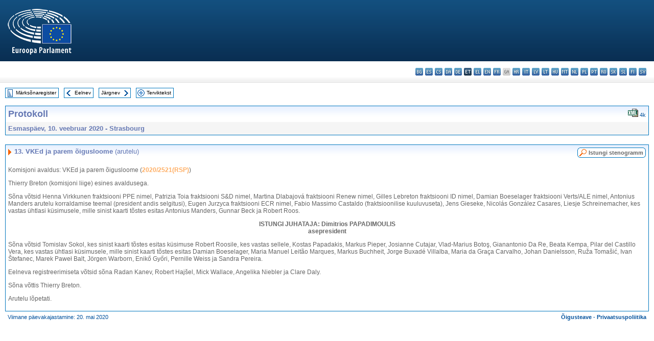

--- FILE ---
content_type: text/html; charset=UTF-8
request_url: https://www.europarl.europa.eu/doceo/document/PV-9-2020-02-10-ITM-013_ET.html
body_size: 1860
content:
<!DOCTYPE html>
<html lang="en">
<head>
    <meta charset="utf-8">
    <meta name="viewport" content="width=device-width, initial-scale=1">
    <title></title>
    <style>
        body {
            font-family: "Arial";
        }
    </style>
    <script type="text/javascript">
    window.awsWafCookieDomainList = [];
    window.gokuProps = {
"key":"AQIDAHjcYu/GjX+QlghicBgQ/7bFaQZ+m5FKCMDnO+vTbNg96AEO9gbUdnuqRleedIFveoKBAAAAfjB8BgkqhkiG9w0BBwagbzBtAgEAMGgGCSqGSIb3DQEHATAeBglghkgBZQMEAS4wEQQMXCicb+XDQ2DOsA5iAgEQgDtOOjvqzKqZUOOF66YElXu3pyocg5gVC0/BC8tD+g1jRYn/JwfrKMBS9Rb8m+RPFq76YP0B8+1diFDu+g==",
          "iv":"D549DwCXRAAAAt2w",
          "context":"cvxMbvpqJ40G8F8f8mEIBa7kNn9UPisPI8qAbgUU4k2Tj1KS8onoH5mbPPUMvqYiDrgiwgK+f94dk3IiActmWqTY/hRG+TAANaoTVxZ1hR0zC6t4Ucssi/6pau2P3bS/fS6BZbmJ03YueOUWHEsBpBUvDGMcpvK1LU9QJSAtiUmq0hCmEg+RbKiROMvxCol+V+9ShndsI7VE6kkzs2XlyIedSO8CC+/oNMqG5qWQLsVsdPeZNxL/NDt/x+gv0zvfgZfJo2LavJqA5ta71YlGjHQ4qFXzzVQebNAQ1uy5uiMzy/nlGRDkILRxUrxEYH1oRD8kh17nxorrotpJwk8tLSTuIu3foTcKEzo1tB28elhH/n5XVCamiu9ApYelvUibidKDB/vdHG1zXRPcSw=="
};
    </script>
    <script src="https://e3c1b12827d4.5ce583ec.us-east-2.token.awswaf.com/e3c1b12827d4/d7f65e927fcd/f9998b2f6105/challenge.js"></script>
</head>
<body>
    <div id="challenge-container"></div>
    <script type="text/javascript">
        AwsWafIntegration.saveReferrer();
        AwsWafIntegration.checkForceRefresh().then((forceRefresh) => {
            if (forceRefresh) {
                AwsWafIntegration.forceRefreshToken().then(() => {
                    window.location.reload(true);
                });
            } else {
                AwsWafIntegration.getToken().then(() => {
                    window.location.reload(true);
                });
            }
        });
    </script>
    <noscript>
        <h1>JavaScript is disabled</h1>
        In order to continue, we need to verify that you're not a robot.
        This requires JavaScript. Enable JavaScript and then reload the page.
    </noscript>
</body>
</html>

--- FILE ---
content_type: text/html;charset=UTF-8
request_url: https://www.europarl.europa.eu/doceo/document/PV-9-2020-02-10-ITM-013_ET.html
body_size: 3854
content:
<!DOCTYPE html PUBLIC "-//W3C//DTD XHTML 1.0 Transitional//EN" "http://www.w3.org/TR/xhtml1/DTD/xhtml1-transitional.dtd">
<html xmlns="http://www.w3.org/1999/xhtml" xml:lang="et" lang="et"><head><meta http-equiv="Content-Type" content="text/html; charset=UTF-8" /><meta http-equiv="Content-Language" content="et" />

<title>Protokoll - VKEd ja parem õigusloome (arutelu) - Esmaspäev, 10. veebruar 2020</title><meta name="title" content="Protokoll - VKEd ja parem õigusloome (arutelu) - Esmaspäev, 10. veebruar 2020" /><meta name="language" content="et" />

<meta name="robots" content="index, follow, noodp, noydir, notranslate" /><meta name="copyright" content="© Euroopa Liit, 2020 – allikas: Euroopa Parlament" /><meta name="available" content="10-02-2020" /><meta name="sipade-leg" content="9" /><meta name="sipade-type" content="PV" /><meta property="og:title" content="Protokoll - VKEd ja parem õigusloome (arutelu) - Esmaspäev, 10. veebruar 2020" /><meta property="og:image" content="https://www.europarl.europa.eu/website/common/img/icon/sharelogo_facebook.jpg" />

<link rel="canonical" href="https://www.europarl.europa.eu/doceo/document/PV-9-2020-02-10-ITM-013_ET.html" />

<link href="/doceo/data/css/style_common.css" rel="stylesheet" type="text/css" /><link href="/doceo/data/css/style_common_print.css" rel="stylesheet" type="text/css" /><link href="/doceo/data/css/style_sipade.css" rel="stylesheet" type="text/css" /><link href="/doceo/data/css/style_activities.css" rel="stylesheet" type="text/css" /><link href="/doceo/data/css/common_sides.css" type="text/css" rel="stylesheet" /><link href="/doceo/data/css/style_sipade_oj_sched.css" type="text/css" rel="stylesheet" />
<script src="/doceo/data/js/overlib.js" type="text/javascript"> </script>
<script src="/doceo/data/js/swap_images.js" type="text/javascript"> </script>
<script src="/doceo/data/js/sipade.js" type="text/javascript"> </script>
<script src="/doceo/data/js/jquery-1.4.4.js" type="text/javascript"> </script><script src="/doceo/data/js/selectPvVotSec.js" type="text/javascript"> </script>
<script src="/doceo/data/js/sipade-OJ-SYN.js" type="text/javascript"> </script><!--ATI analytics script--><script type="text/javascript" data-tracker-name="ATInternet" defer data-value="/website/webanalytics/ati-doceo.js" src="//www.europarl.europa.eu/website/privacy-policy/privacy-policy.js" ></script></head><body bgcolor="#FFFFFF"><div id="overDiv" style="position:absolute; visibility:hidden; z-index:1000;"> </div><a name="top"></a><table cellpadding="0" cellspacing="0" border="0" width="100%"><tr><td><div id="header_sides" class="new">
<a href="/portal/et"><img alt="Tagasi Europarli portaali" title="Tagasi Europarli portaali" src="/doceo/data/img/EP_logo_neg_ET.png" /></a><h3 class="ep_hidden">Choisissez la langue de votre document :</h3><ul class="language_select">
            <li><a title="bg - български" class="bg on" href="/doceo/document/PV-9-2020-02-10-ITM-013_BG.html">bg - български</a></li>
            <li><a title="es - español" class="es on" href="/doceo/document/PV-9-2020-02-10-ITM-013_ES.html">es - español</a></li>
            <li><a title="cs - čeština" class="cs on" href="/doceo/document/PV-9-2020-02-10-ITM-013_CS.html">cs - čeština</a></li>
            <li><a title="da - dansk" class="da on" href="/doceo/document/PV-9-2020-02-10-ITM-013_DA.html">da - dansk</a></li>
            <li><a title="de - Deutsch" class="de on" href="/doceo/document/PV-9-2020-02-10-ITM-013_DE.html">de - Deutsch</a></li>
            <li class="et selected" title="et - eesti keel">et - eesti keel</li>
            <li><a title="el - ελληνικά" class="el on" href="/doceo/document/PV-9-2020-02-10-ITM-013_EL.html">el - ελληνικά</a></li>
            <li><a title="en - English" class="en on" href="/doceo/document/PV-9-2020-02-10-ITM-013_EN.html">en - English</a></li>
            <li><a title="fr - français" class="fr on" href="/doceo/document/PV-9-2020-02-10-ITM-013_FR.html">fr - français</a></li>
            <li class="ga" title="ga - Gaeilge">ga - Gaeilge</li>
            <li><a title="hr - hrvatski" class="hr on" href="/doceo/document/PV-9-2020-02-10-ITM-013_HR.html">hr - hrvatski</a></li>
            <li><a title="it - italiano" class="it on" href="/doceo/document/PV-9-2020-02-10-ITM-013_IT.html">it - italiano</a></li>
            <li><a title="lv - latviešu valoda" class="lv on" href="/doceo/document/PV-9-2020-02-10-ITM-013_LV.html">lv - latviešu valoda</a></li>
            <li><a title="lt - lietuvių kalba" class="lt on" href="/doceo/document/PV-9-2020-02-10-ITM-013_LT.html">lt - lietuvių kalba</a></li>
            <li><a title="hu - magyar" class="hu on" href="/doceo/document/PV-9-2020-02-10-ITM-013_HU.html">hu - magyar</a></li>
            <li><a title="mt - Malti" class="mt on" href="/doceo/document/PV-9-2020-02-10-ITM-013_MT.html">mt - Malti</a></li>
            <li><a title="nl - Nederlands" class="nl on" href="/doceo/document/PV-9-2020-02-10-ITM-013_NL.html">nl - Nederlands</a></li>
            <li><a title="pl - polski" class="pl on" href="/doceo/document/PV-9-2020-02-10-ITM-013_PL.html">pl - polski</a></li>
            <li><a title="pt - português" class="pt on" href="/doceo/document/PV-9-2020-02-10-ITM-013_PT.html">pt - português</a></li>
            <li><a title="ro - română" class="ro on" href="/doceo/document/PV-9-2020-02-10-ITM-013_RO.html">ro - română</a></li>
            <li><a title="sk - slovenčina" class="sk on" href="/doceo/document/PV-9-2020-02-10-ITM-013_SK.html">sk - slovenčina</a></li>
            <li><a title="sl - slovenščina" class="sl on" href="/doceo/document/PV-9-2020-02-10-ITM-013_SL.html">sl - slovenščina</a></li>
            <li><a title="fi - suomi" class="fi on" href="/doceo/document/PV-9-2020-02-10-ITM-013_FI.html">fi - suomi</a></li>
            <li><a title="sv - svenska" class="sv on" href="/doceo/document/PV-9-2020-02-10-ITM-013_SV.html">sv - svenska</a></li>
        </ul></div></td></tr><tr><td style="padding:10px;"><table width="100%" border="0" cellspacing="0" cellpadding="0"><tr><td><table border="0" align="left" cellpadding="0" cellspacing="0"><tr><td><table border="0" cellspacing="0" cellpadding="0" class="buttondocwin"><tr><td><a href="/doceo/document/PV-9-2020-02-10-TOC_ET.html"><img src="/doceo/data/img/navi_index.gif" width="16" height="16" border="0" align="absmiddle" alt="" /></a></td><td valign="middle"> <a href="/doceo/document/PV-9-2020-02-10-TOC_ET.html" title="Märksõnaregister">Märksõnaregister</a> </td></tr></table></td><td><img src="/doceo/data/img/spacer.gif" width="10" height="8" alt="" /></td><td><table border="0" cellspacing="0" cellpadding="0" class="buttondocwin"><tr><td><a href="/doceo/document/PV-9-2020-02-10-ITM-012_ET.html"><img src="/doceo/data/img/navi_previous.gif" width="16" height="16" border="0" align="absmiddle" alt="" /></a></td><td valign="middle"> <a href="/doceo/document/PV-9-2020-02-10-ITM-012_ET.html" title="Eelnev">Eelnev</a> </td></tr></table></td><td><img src="/doceo/data/img/spacer.gif" width="10" height="8" alt="" /></td><td><table border="0" cellspacing="0" cellpadding="0" class="buttondocwin"><tr><td valign="middle"> <a href="/doceo/document/PV-9-2020-02-10-ITM-014_ET.html" title="Järgnev">Järgnev</a> </td><td><a href="/doceo/document/PV-9-2020-02-10-ITM-014_ET.html"><img src="/doceo/data/img/navi_next.gif" width="16" height="16" border="0" align="absmiddle" alt="" /></a></td></tr></table></td><td><img src="/doceo/data/img/spacer.gif" width="10" height="8" alt="" /></td><td><table border="0" cellspacing="0" cellpadding="0" class="buttondocwin"><tr><td><a href="/doceo/document/PV-9-2020-02-10_ET.html"><img src="/doceo/data/img/navi_moredetails.gif" width="16" height="16" border="0" align="absmiddle" alt="" /></a></td><td valign="middle"> <a href="/doceo/document/PV-9-2020-02-10_ET.html" title="Terviktekst">Terviktekst</a> </td></tr></table></td><td><img src="/doceo/data/img/spacer.gif" width="10" height="8" alt="" /></td></tr><tr><td><img src="/doceo/data/img/spacer.gif" width="10" height="15" alt="" /></td></tr></table></td></tr></table><div xmlns:text="http://openoffice.org/2000/text" xmlns:xlink="http://www.w3.org/1999/xlink" xmlns:table="http://openoffice.org/2000/table" xmlns:fo="http://www.w3.org/1999/XSL/Format" xmlns:style="http://openoffice.org/2000/style" style="display:none" id="refhidden">PV-9-2020-02-10</div><div xmlns:text="http://openoffice.org/2000/text" xmlns:xlink="http://www.w3.org/1999/xlink" xmlns:table="http://openoffice.org/2000/table" xmlns:fo="http://www.w3.org/1999/XSL/Format" xmlns:style="http://openoffice.org/2000/style" style="display:none" id="lgNavhidden">ET</div><div xmlns:text="http://openoffice.org/2000/text" xmlns:xlink="http://www.w3.org/1999/xlink" xmlns:table="http://openoffice.org/2000/table" xmlns:fo="http://www.w3.org/1999/XSL/Format" xmlns:style="http://openoffice.org/2000/style" style="display:none" id="lgDochidden">ET</div><div xmlns:text="http://openoffice.org/2000/text" xmlns:xlink="http://www.w3.org/1999/xlink" xmlns:table="http://openoffice.org/2000/table" xmlns:fo="http://www.w3.org/1999/XSL/Format" xmlns:style="http://openoffice.org/2000/style" style="display:none" id="typeSourcehidden">iPlPv_Itm</div>

<table xmlns:text="http://openoffice.org/2000/text" xmlns:xlink="http://www.w3.org/1999/xlink" xmlns:table="http://openoffice.org/2000/table" xmlns:fo="http://www.w3.org/1999/XSL/Format" xmlns:style="http://openoffice.org/2000/style" width="100%" border="0" cellpadding="5" cellspacing="0" class="doc_box_header">
<tr><td align="left" valign="top" style="background-image:url(/doceo/data/img/gradient_blue.gif)" class="title_TA">Protokoll</td><td align="right" valign="top" style="background-image:url(/doceo/data/img/gradient_blue.gif)">
<table border="0" cellspacing="0" cellpadding="0"><tr>
<td><a href="/doceo/document/PV-9-2020-02-10-ITM-013_ET.xml"><img src="/doceo/data/img/formats/icn_xml.gif" border="0" align="bottom" alt="XML" title="XML" /></a><span class="doc_size"> 4k</span></td></tr>
</table></td></tr>
<tr><td class="doc_title" align="left" valign="top" bgcolor="#F5F5F5">Esmaspäev, 10. veebruar 2020 - Strasbourg</td><td class="doc_title" align="right" valign="top" bgcolor="#F5F5F5"></td></tr></table><br xmlns:text="http://openoffice.org/2000/text" xmlns:xlink="http://www.w3.org/1999/xlink" xmlns:table="http://openoffice.org/2000/table" xmlns:fo="http://www.w3.org/1999/XSL/Format" xmlns:style="http://openoffice.org/2000/style" />


<table xmlns:text="http://openoffice.org/2000/text" xmlns:xlink="http://www.w3.org/1999/xlink" xmlns:table="http://openoffice.org/2000/table" xmlns:fo="http://www.w3.org/1999/XSL/Format" xmlns:style="http://openoffice.org/2000/style" width="100%" border="0" cellpadding="0" cellspacing="0" class="doc_box_header" style="padding-bottom:5px"><tr valign="top"><td>
<table width="100%" border="0" cellpadding="5" cellspacing="0">
<tr valign="top" style="padding-bottom:0px;padding-left:5px;padding-right:5px;padding-top:5px"><td align="left" style="background-image:url(/doceo/data/img/gradient_blue.gif)" class="doc_title"><img src="/doceo/data/img/arrow_title_doc.gif" width="8" height="14" border="0" align="absmiddle" alt="" /> 13. VKEd ja parem õigusloome <span style="font-weight:normal;">(arutelu)</span> </td><td style="background-image:url(/doceo/data/img/gradient_blue.gif)"><table align="right" cellpadding="0" cellspacing="0"><tr><td><a href="/doceo/document/CRE-9-2020-02-10-ITM-013_ET.html"><img src="/doceo/data/img/switch_pv_cre_left.gif" width="22" height="20" border="0" alt="" /></a></td><td class="switch_button_pv_cre"><a href="/doceo/document/CRE-9-2020-02-10-ITM-013_ET.html">Istungi stenogramm</a></td><td><a href="/doceo/document/CRE-9-2020-02-10-ITM-013_ET.html"><img src="/doceo/data/img/switch_pv_cre_right.gif" width="5" height="20" border="0" alt="" /></a></td></tr></table></td></tr></table>
<p class="contents" style="margin-left:5px;margin-right:5px;">Komisjoni avaldus: VKEd ja parem õigusloome (<a href="https://oeil.secure.europarl.europa.eu/oeil/popups/ficheprocedure.do?lang=en&amp;reference=2020/2521(RSP)">2020/2521(RSP)</a>)</p>
<p class="contents" style="margin-left:5px;margin-right:5px;">Thierry Breton (komisjoni liige) esines avaldusega.</p>
<p class="contents" style="margin-left:5px;margin-right:5px;">Sõna võtsid Henna Virkkunen fraktsiooni PPE nimel, Patrizia Toia fraktsiooni S&amp;D nimel, Martina Dlabajová fraktsiooni Renew nimel, Gilles Lebreton fraktsiooni ID nimel, Damian Boeselager fraktsiooni Verts/ALE nimel, Antonius Manders arutelu korraldamise teemal (president andis selgitusi), Eugen Jurzyca fraktsiooni ECR nimel, Fabio Massimo Castaldo (fraktsioonilise kuuluvuseta), Jens Gieseke, Nicolás González Casares, Liesje Schreinemacher, kes vastas ühtlasi küsimusele, mille sinist kaarti tõstes esitas Antonius Manders, Gunnar Beck ja Robert Roos.</p>
<p class="contents" style="margin-left:5px;margin-right:5px;text-align:center;"><span class="bold">ISTUNGI JUHATAJA: Dimitrios PAPADIMOULIS<br />asepresident</span></p>
<p class="contents" style="margin-left:5px;margin-right:5px;">Sõna võtsid Tomislav Sokol, kes sinist kaarti tõstes esitas küsimuse Robert Roosile, kes vastas sellele, Kostas Papadakis, Markus Pieper, Josianne Cutajar, Vlad-Marius Botoş, Gianantonio Da Re, Beata Kempa, Pilar del Castillo Vera, kes vastas ühtlasi küsimusele, mille sinist kaarti tõstes esitas Damian Boeselager, Maria Manuel Leitão Marques, Markus Buchheit, Jorge Buxadé Villalba, Maria da Graça Carvalho, Johan Danielsson, Ruža Tomašić, Ivan Štefanec, Marek Paweł Balt, Jörgen Warborn, Enikő Győri, Pernille Weiss ja Sandra Pereira.</p>
<p class="contents" style="margin-left:5px;margin-right:5px;">Eelneva registreerimiseta võtsid sõna Radan Kanev, Robert Hajšel, Mick Wallace, Angelika Niebler ja Clare Daly.</p>
<p class="contents" style="margin-left:5px;margin-right:5px;">Sõna võttis Thierry Breton.</p>
<p class="contents" style="margin-left:5px;margin-right:5px;">Arutelu lõpetati.</p></td></tr></table><table width="100%" border="0" cellspacing="0" cellpadding="5"><tr class="footerdocwin"><td>Viimane päevakajastamine: 20. mai 2020</td><td align="right"><a target="_blank" href="/legal-notice/et">Õigusteave</a> - <a target="_blank" href="/privacy-policy/et">Privaatsuspoliitika</a></td></tr></table></td></tr></table></body></html>